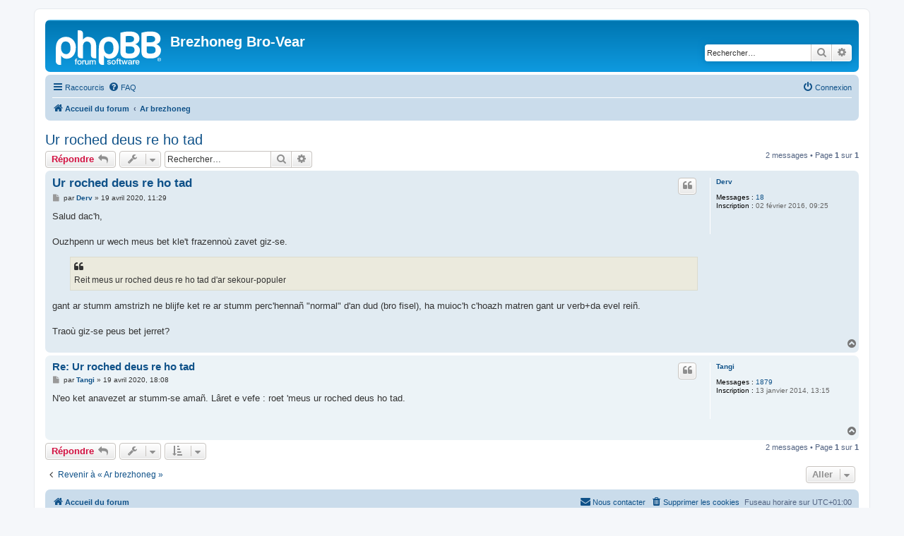

--- FILE ---
content_type: text/html; charset=UTF-8
request_url: https://brezhonegbrovear.bzh/forum/viewtopic.php?t=316&sid=fb123122578f995f78f4680ea3252845
body_size: 4775
content:
<!DOCTYPE html>
<html dir="ltr" lang="fr">
<head>
<meta charset="utf-8" />
<meta http-equiv="X-UA-Compatible" content="IE=edge">
<meta name="viewport" content="width=device-width, initial-scale=1" />

<title>Ur roched deus re ho tad - Brezhoneg Bro-Vear</title>


	<link rel="canonical" href="https://brezhonegbrovear.bzh/forum/viewtopic.php?t=316">

<!--
	phpBB style name: prosilver
	Based on style:   prosilver (this is the default phpBB3 style)
	Original author:  Tom Beddard ( http://www.subBlue.com/ )
	Modified by:
-->

<link href="./assets/css/font-awesome.min.css?assets_version=24" rel="stylesheet">
<link href="./styles/prosilver/theme/stylesheet.css?assets_version=24" rel="stylesheet">
<link href="./styles/prosilver/theme/fr/stylesheet.css?assets_version=24" rel="stylesheet">




<!--[if lte IE 9]>
	<link href="./styles/prosilver/theme/tweaks.css?assets_version=24" rel="stylesheet">
<![endif]-->





</head>
<body id="phpbb" class="nojs notouch section-viewtopic ltr ">


<div id="wrap" class="wrap">
	<a id="top" class="top-anchor" accesskey="t"></a>
	<div id="page-header">
		<div class="headerbar" role="banner">
					<div class="inner">

			<div id="site-description" class="site-description">
		<a id="logo" class="logo" href="./index.php?sid=5e93d6b66f2473250635b5a8eb1a4acd" title="Accueil du forum">
					<span class="site_logo"></span>
				</a>
				<h1>Brezhoneg Bro-Vear</h1>
				<p></p>
				<p class="skiplink"><a href="#start_here">Accéder au contenu</a></p>
			</div>

									<div id="search-box" class="search-box search-header" role="search">
				<form action="./search.php?sid=5e93d6b66f2473250635b5a8eb1a4acd" method="get" id="search">
				<fieldset>
					<input name="keywords" id="keywords" type="search" maxlength="128" title="Rechercher par mots-clés" class="inputbox search tiny" size="20" value="" placeholder="Rechercher…" />
					<button class="button button-search" type="submit" title="Rechercher">
						<i class="icon fa-search fa-fw" aria-hidden="true"></i><span class="sr-only">Rechercher</span>
					</button>
					<a href="./search.php?sid=5e93d6b66f2473250635b5a8eb1a4acd" class="button button-search-end" title="Recherche avancée">
						<i class="icon fa-cog fa-fw" aria-hidden="true"></i><span class="sr-only">Recherche avancée</span>
					</a>
					<input type="hidden" name="sid" value="5e93d6b66f2473250635b5a8eb1a4acd" />

				</fieldset>
				</form>
			</div>
						
			</div>
					</div>
				<div class="navbar" role="navigation">
	<div class="inner">

	<ul id="nav-main" class="nav-main linklist" role="menubar">

		<li id="quick-links" class="quick-links dropdown-container responsive-menu" data-skip-responsive="true">
			<a href="#" class="dropdown-trigger">
				<i class="icon fa-bars fa-fw" aria-hidden="true"></i><span>Raccourcis</span>
			</a>
			<div class="dropdown">
				<div class="pointer"><div class="pointer-inner"></div></div>
				<ul class="dropdown-contents" role="menu">
					
											<li class="separator"></li>
																									<li>
								<a href="./search.php?search_id=unanswered&amp;sid=5e93d6b66f2473250635b5a8eb1a4acd" role="menuitem">
									<i class="icon fa-file-o fa-fw icon-gray" aria-hidden="true"></i><span>Sujets sans réponse</span>
								</a>
							</li>
							<li>
								<a href="./search.php?search_id=active_topics&amp;sid=5e93d6b66f2473250635b5a8eb1a4acd" role="menuitem">
									<i class="icon fa-file-o fa-fw icon-blue" aria-hidden="true"></i><span>Sujets actifs</span>
								</a>
							</li>
							<li class="separator"></li>
							<li>
								<a href="./search.php?sid=5e93d6b66f2473250635b5a8eb1a4acd" role="menuitem">
									<i class="icon fa-search fa-fw" aria-hidden="true"></i><span>Rechercher</span>
								</a>
							</li>
					
										<li class="separator"></li>

									</ul>
			</div>
		</li>

				<li data-skip-responsive="true">
			<a href="/forum/app.php/help/faq?sid=5e93d6b66f2473250635b5a8eb1a4acd" rel="help" title="Foire aux questions" role="menuitem">
				<i class="icon fa-question-circle fa-fw" aria-hidden="true"></i><span>FAQ</span>
			</a>
		</li>
						
			<li class="rightside"  data-skip-responsive="true">
			<a href="./ucp.php?mode=login&amp;redirect=viewtopic.php%3Ft%3D316&amp;sid=5e93d6b66f2473250635b5a8eb1a4acd" title="Connexion" accesskey="x" role="menuitem">
				<i class="icon fa-power-off fa-fw" aria-hidden="true"></i><span>Connexion</span>
			</a>
		</li>
						</ul>

	<ul id="nav-breadcrumbs" class="nav-breadcrumbs linklist navlinks" role="menubar">
				
		
		<li class="breadcrumbs" itemscope itemtype="https://schema.org/BreadcrumbList">

			
							<span class="crumb" itemtype="https://schema.org/ListItem" itemprop="itemListElement" itemscope><a itemprop="item" href="./index.php?sid=5e93d6b66f2473250635b5a8eb1a4acd" accesskey="h" data-navbar-reference="index"><i class="icon fa-home fa-fw"></i><span itemprop="name">Accueil du forum</span></a><meta itemprop="position" content="1" /></span>

											
								<span class="crumb" itemtype="https://schema.org/ListItem" itemprop="itemListElement" itemscope data-forum-id="3"><a itemprop="item" href="./viewforum.php?f=3&amp;sid=5e93d6b66f2473250635b5a8eb1a4acd"><span itemprop="name">Ar brezhoneg</span></a><meta itemprop="position" content="2" /></span>
							
					</li>

		
					<li class="rightside responsive-search">
				<a href="./search.php?sid=5e93d6b66f2473250635b5a8eb1a4acd" title="Accéder aux paramètres avancés de la recherche" role="menuitem">
					<i class="icon fa-search fa-fw" aria-hidden="true"></i><span class="sr-only">Rechercher</span>
				</a>
			</li>
			</ul>

	</div>
</div>
	</div>

	
	<a id="start_here" class="anchor"></a>
	<div id="page-body" class="page-body" role="main">
		
		
<h2 class="topic-title"><a href="./viewtopic.php?t=316&amp;sid=5e93d6b66f2473250635b5a8eb1a4acd">Ur roched deus re ho tad</a></h2>
<!-- NOTE: remove the style="display: none" when you want to have the forum description on the topic body -->
<div style="display: none !important;">La langue bretonne<br /></div>


<div class="action-bar bar-top">
	
			<a href="./posting.php?mode=reply&amp;t=316&amp;sid=5e93d6b66f2473250635b5a8eb1a4acd" class="button" title="Répondre">
							<span>Répondre</span> <i class="icon fa-reply fa-fw" aria-hidden="true"></i>
					</a>
	
			<div class="dropdown-container dropdown-button-control topic-tools">
		<span title="Outils du sujet" class="button button-secondary dropdown-trigger dropdown-select">
			<i class="icon fa-wrench fa-fw" aria-hidden="true"></i>
			<span class="caret"><i class="icon fa-sort-down fa-fw" aria-hidden="true"></i></span>
		</span>
		<div class="dropdown">
			<div class="pointer"><div class="pointer-inner"></div></div>
			<ul class="dropdown-contents">
																												<li>
					<a href="./viewtopic.php?t=316&amp;sid=5e93d6b66f2473250635b5a8eb1a4acd&amp;view=print" title="Aperçu avant impression" accesskey="p">
						<i class="icon fa-print fa-fw" aria-hidden="true"></i><span>Aperçu avant impression</span>
					</a>
				</li>
											</ul>
		</div>
	</div>
	
			<div class="search-box" role="search">
			<form method="get" id="topic-search" action="./search.php?sid=5e93d6b66f2473250635b5a8eb1a4acd">
			<fieldset>
				<input class="inputbox search tiny"  type="search" name="keywords" id="search_keywords" size="20" placeholder="Rechercher…" />
				<button class="button button-search" type="submit" title="Rechercher">
					<i class="icon fa-search fa-fw" aria-hidden="true"></i><span class="sr-only">Rechercher</span>
				</button>
				<a href="./search.php?sid=5e93d6b66f2473250635b5a8eb1a4acd" class="button button-search-end" title="Recherche avancée">
					<i class="icon fa-cog fa-fw" aria-hidden="true"></i><span class="sr-only">Recherche avancée</span>
				</a>
				<input type="hidden" name="t" value="316" />
<input type="hidden" name="sf" value="msgonly" />
<input type="hidden" name="sid" value="5e93d6b66f2473250635b5a8eb1a4acd" />

			</fieldset>
			</form>
		</div>
	
			<div class="pagination">
			2 messages
							&bull; Page <strong>1</strong> sur <strong>1</strong>
					</div>
		</div>




			<div id="p2438" class="post has-profile bg2">
		<div class="inner">

		<dl class="postprofile" id="profile2438">
			<dt class="no-profile-rank no-avatar">
				<div class="avatar-container">
																			</div>
								<a href="./memberlist.php?mode=viewprofile&amp;u=51&amp;sid=5e93d6b66f2473250635b5a8eb1a4acd" class="username">Derv</a>							</dt>

									
		<dd class="profile-posts"><strong>Messages :</strong> <a href="./search.php?author_id=51&amp;sr=posts&amp;sid=5e93d6b66f2473250635b5a8eb1a4acd">18</a></dd>		<dd class="profile-joined"><strong>Inscription :</strong> 02 février 2016, 09:25</dd>		
		
						
						
		</dl>

		<div class="postbody">
						<div id="post_content2438">

					<h3 class="first">
						<a href="./viewtopic.php?p=2438&amp;sid=5e93d6b66f2473250635b5a8eb1a4acd#p2438">Ur roched deus re ho tad</a>
		</h3>

													<ul class="post-buttons">
																																									<li>
							<a href="./posting.php?mode=quote&amp;p=2438&amp;sid=5e93d6b66f2473250635b5a8eb1a4acd" title="Répondre en citant le message" class="button button-icon-only">
								<i class="icon fa-quote-left fa-fw" aria-hidden="true"></i><span class="sr-only">Citer</span>
							</a>
						</li>
														</ul>
							
						<p class="author">
									<a class="unread" href="./viewtopic.php?p=2438&amp;sid=5e93d6b66f2473250635b5a8eb1a4acd#p2438" title="Message">
						<i class="icon fa-file fa-fw icon-lightgray icon-md" aria-hidden="true"></i><span class="sr-only">Message</span>
					</a>
								<span class="responsive-hide">par <strong><a href="./memberlist.php?mode=viewprofile&amp;u=51&amp;sid=5e93d6b66f2473250635b5a8eb1a4acd" class="username">Derv</a></strong> &raquo; </span><time datetime="2020-04-19T09:29:53+00:00">19 avril 2020, 11:29</time>
			</p>
			
			
			
			
			<div class="content">Salud dac'h,<br>
<br>
Ouzhpenn ur wech meus bet kle't frazennoù zavet giz-se.<br>

<blockquote class="uncited"><div>Reit meus ur roched deus re ho tad d'ar sekour-populer</div></blockquote>

gant ar stumm amstrizh ne blijfe ket re ar stumm perc'hennañ "normal" d'an dud (bro fisel), ha muioc'h c'hoazh matren gant ur verb+da evel reiñ.<br>
<br>
Traoù giz-se peus bet jerret?</div>

			
			
									
						
										
						</div>

		</div>

				<div class="back2top">
						<a href="#top" class="top" title="Haut">
				<i class="icon fa-chevron-circle-up fa-fw icon-gray" aria-hidden="true"></i>
				<span class="sr-only">Haut</span>
			</a>
					</div>
		
		</div>
	</div>

				<div id="p2453" class="post has-profile bg1">
		<div class="inner">

		<dl class="postprofile" id="profile2453">
			<dt class="no-profile-rank no-avatar">
				<div class="avatar-container">
																			</div>
								<a href="./memberlist.php?mode=viewprofile&amp;u=48&amp;sid=5e93d6b66f2473250635b5a8eb1a4acd" class="username">Tangi</a>							</dt>

									
		<dd class="profile-posts"><strong>Messages :</strong> <a href="./search.php?author_id=48&amp;sr=posts&amp;sid=5e93d6b66f2473250635b5a8eb1a4acd">1879</a></dd>		<dd class="profile-joined"><strong>Inscription :</strong> 13 janvier 2014, 13:15</dd>		
		
						
						
		</dl>

		<div class="postbody">
						<div id="post_content2453">

					<h3 >
						<a href="./viewtopic.php?p=2453&amp;sid=5e93d6b66f2473250635b5a8eb1a4acd#p2453">Re: Ur roched deus re ho tad</a>
		</h3>

													<ul class="post-buttons">
																																									<li>
							<a href="./posting.php?mode=quote&amp;p=2453&amp;sid=5e93d6b66f2473250635b5a8eb1a4acd" title="Répondre en citant le message" class="button button-icon-only">
								<i class="icon fa-quote-left fa-fw" aria-hidden="true"></i><span class="sr-only">Citer</span>
							</a>
						</li>
														</ul>
							
						<p class="author">
									<a class="unread" href="./viewtopic.php?p=2453&amp;sid=5e93d6b66f2473250635b5a8eb1a4acd#p2453" title="Message">
						<i class="icon fa-file fa-fw icon-lightgray icon-md" aria-hidden="true"></i><span class="sr-only">Message</span>
					</a>
								<span class="responsive-hide">par <strong><a href="./memberlist.php?mode=viewprofile&amp;u=48&amp;sid=5e93d6b66f2473250635b5a8eb1a4acd" class="username">Tangi</a></strong> &raquo; </span><time datetime="2020-04-19T16:08:52+00:00">19 avril 2020, 18:08</time>
			</p>
			
			
			
			
			<div class="content">N'eo ket anavezet ar stumm-se amañ. Lâret e vefe : roet 'meus ur roched deus ho tad.</div>

			
			
									
						
										
						</div>

		</div>

				<div class="back2top">
						<a href="#top" class="top" title="Haut">
				<i class="icon fa-chevron-circle-up fa-fw icon-gray" aria-hidden="true"></i>
				<span class="sr-only">Haut</span>
			</a>
					</div>
		
		</div>
	</div>

	

	<div class="action-bar bar-bottom">
	
			<a href="./posting.php?mode=reply&amp;t=316&amp;sid=5e93d6b66f2473250635b5a8eb1a4acd" class="button" title="Répondre">
							<span>Répondre</span> <i class="icon fa-reply fa-fw" aria-hidden="true"></i>
					</a>
		
		<div class="dropdown-container dropdown-button-control topic-tools">
		<span title="Outils du sujet" class="button button-secondary dropdown-trigger dropdown-select">
			<i class="icon fa-wrench fa-fw" aria-hidden="true"></i>
			<span class="caret"><i class="icon fa-sort-down fa-fw" aria-hidden="true"></i></span>
		</span>
		<div class="dropdown">
			<div class="pointer"><div class="pointer-inner"></div></div>
			<ul class="dropdown-contents">
																												<li>
					<a href="./viewtopic.php?t=316&amp;sid=5e93d6b66f2473250635b5a8eb1a4acd&amp;view=print" title="Aperçu avant impression" accesskey="p">
						<i class="icon fa-print fa-fw" aria-hidden="true"></i><span>Aperçu avant impression</span>
					</a>
				</li>
											</ul>
		</div>
	</div>

			<form method="post" action="./viewtopic.php?t=316&amp;sid=5e93d6b66f2473250635b5a8eb1a4acd">
		<div class="dropdown-container dropdown-container-left dropdown-button-control sort-tools">
	<span title="Options d’affichage et de tri" class="button button-secondary dropdown-trigger dropdown-select">
		<i class="icon fa-sort-amount-asc fa-fw" aria-hidden="true"></i>
		<span class="caret"><i class="icon fa-sort-down fa-fw" aria-hidden="true"></i></span>
	</span>
	<div class="dropdown hidden">
		<div class="pointer"><div class="pointer-inner"></div></div>
		<div class="dropdown-contents">
			<fieldset class="display-options">
							<label>Afficher : <select name="st" id="st"><option value="0" selected="selected">Tous les messages</option><option value="1">1 jour</option><option value="7">7 jours</option><option value="14">2 semaines</option><option value="30">1 mois</option><option value="90">3 mois</option><option value="180">6 mois</option><option value="365">1 an</option></select></label>
								<label>Trier par : <select name="sk" id="sk"><option value="a">Auteur</option><option value="t" selected="selected">Date du message</option><option value="s">Sujet</option></select></label>
				<label>Ordre : <select name="sd" id="sd"><option value="a" selected="selected">Croissant</option><option value="d">Décroissant</option></select></label>
								<hr class="dashed" />
				<input type="submit" class="button2" name="sort" value="Aller" />
						</fieldset>
		</div>
	</div>
</div>
		</form>
	
	
	
			<div class="pagination">
			2 messages
							&bull; Page <strong>1</strong> sur <strong>1</strong>
					</div>
	</div>


<div class="action-bar actions-jump">
		<p class="jumpbox-return">
		<a href="./viewforum.php?f=3&amp;sid=5e93d6b66f2473250635b5a8eb1a4acd" class="left-box arrow-left" accesskey="r">
			<i class="icon fa-angle-left fa-fw icon-black" aria-hidden="true"></i><span>Revenir à « Ar brezhoneg »</span>
		</a>
	</p>
	
		<div class="jumpbox dropdown-container dropdown-container-right dropdown-up dropdown-left dropdown-button-control" id="jumpbox">
			<span title="Aller" class="button button-secondary dropdown-trigger dropdown-select">
				<span>Aller</span>
				<span class="caret"><i class="icon fa-sort-down fa-fw" aria-hidden="true"></i></span>
			</span>
		<div class="dropdown">
			<div class="pointer"><div class="pointer-inner"></div></div>
			<ul class="dropdown-contents">
																				<li><a href="./viewforum.php?f=5&amp;sid=5e93d6b66f2473250635b5a8eb1a4acd" class="jumpbox-forum-link"> <span> Brezhoneg Bro-Vear</span></a></li>
																<li><a href="./viewforum.php?f=15&amp;sid=5e93d6b66f2473250635b5a8eb1a4acd" class="jumpbox-forum-link"> <span> INSCRIPTIONS</span></a></li>
																<li><a href="./viewforum.php?f=13&amp;sid=5e93d6b66f2473250635b5a8eb1a4acd" class="jumpbox-forum-link"> <span> Al lec'hienn</span></a></li>
																<li><a href="./viewforum.php?f=12&amp;sid=5e93d6b66f2473250635b5a8eb1a4acd" class="jumpbox-forum-link"> <span> Ar pennadoù yezhadur</span></a></li>
																<li><a href="./viewforum.php?f=3&amp;sid=5e93d6b66f2473250635b5a8eb1a4acd" class="jumpbox-forum-link"> <span> Ar brezhoneg</span></a></li>
																<li><a href="./viewforum.php?f=7&amp;sid=5e93d6b66f2473250635b5a8eb1a4acd" class="jumpbox-sub-link"><span class="spacer"></span> <span>&#8627; &nbsp; Al lodenn &quot;Geriadur&quot;</span></a></li>
																<li><a href="./viewforum.php?f=6&amp;sid=5e93d6b66f2473250635b5a8eb1a4acd" class="jumpbox-sub-link"><span class="spacer"></span> <span>&#8627; &nbsp; Al lodenn &quot;Temoù&quot;</span></a></li>
																<li><a href="./viewforum.php?f=8&amp;sid=5e93d6b66f2473250635b5a8eb1a4acd" class="jumpbox-sub-link"><span class="spacer"></span> <span>&#8627; &nbsp; Al lodenn &quot;Yezhadur&quot;</span></a></li>
																<li><a href="./viewforum.php?f=11&amp;sid=5e93d6b66f2473250635b5a8eb1a4acd" class="jumpbox-sub-link"><span class="spacer"></span> <span>&#8627; &nbsp; Al lodenn &quot;Dielloù&quot;</span></a></li>
																<li><a href="./viewforum.php?f=9&amp;sid=5e93d6b66f2473250635b5a8eb1a4acd" class="jumpbox-sub-link"><span class="spacer"></span> <span>&#8627; &nbsp; Al lec'hienn</span></a></li>
																<li><a href="./viewforum.php?f=10&amp;sid=5e93d6b66f2473250635b5a8eb1a4acd" class="jumpbox-sub-link"><span class="spacer"></span> <span>&#8627; &nbsp; Ar brezhoneg</span></a></li>
																<li><a href="./viewforum.php?f=16&amp;sid=5e93d6b66f2473250635b5a8eb1a4acd" class="jumpbox-sub-link"><span class="spacer"></span> <span>&#8627; &nbsp; Al levr</span></a></li>
											</ul>
		</div>
	</div>

	</div>



			</div>


<div id="page-footer" class="page-footer" role="contentinfo">
	<div class="navbar" role="navigation">
	<div class="inner">

	<ul id="nav-footer" class="nav-footer linklist" role="menubar">
		<li class="breadcrumbs">
									<span class="crumb"><a href="./index.php?sid=5e93d6b66f2473250635b5a8eb1a4acd" data-navbar-reference="index"><i class="icon fa-home fa-fw" aria-hidden="true"></i><span>Accueil du forum</span></a></span>					</li>
		
				<li class="rightside">Fuseau horaire sur <span title="Europe/Paris">UTC+01:00</span></li>
							<li class="rightside">
				<a href="./ucp.php?mode=delete_cookies&amp;sid=5e93d6b66f2473250635b5a8eb1a4acd" data-ajax="true" data-refresh="true" role="menuitem">
					<i class="icon fa-trash fa-fw" aria-hidden="true"></i><span>Supprimer les cookies</span>
				</a>
			</li>
																<li class="rightside" data-last-responsive="true">
				<a href="./memberlist.php?mode=contactadmin&amp;sid=5e93d6b66f2473250635b5a8eb1a4acd" role="menuitem">
					<i class="icon fa-envelope fa-fw" aria-hidden="true"></i><span>Nous contacter</span>
				</a>
			</li>
			</ul>

	</div>
</div>

	<div class="copyright">
				<p class="footer-row">
			<span class="footer-copyright">Développé par <a href="https://www.phpbb.com/">phpBB</a>&reg; Forum Software &copy; phpBB Limited</span>
		</p>
				<p class="footer-row">
			<span class="footer-copyright"><a href="https://www.phpbb.com/customise/db/translation/french/">Traduction française officielle</a> &copy; <a href="https://www.qiaeru.com">Qiaeru</a></span>
		</p>
						<p class="footer-row" role="menu">
			<a class="footer-link" href="./ucp.php?mode=privacy&amp;sid=5e93d6b66f2473250635b5a8eb1a4acd" title="Confidentialité" role="menuitem">
				<span class="footer-link-text">Confidentialité</span>
			</a>
			|
			<a class="footer-link" href="./ucp.php?mode=terms&amp;sid=5e93d6b66f2473250635b5a8eb1a4acd" title="Conditions" role="menuitem">
				<span class="footer-link-text">Conditions</span>
			</a>
		</p>
					</div>

	<div id="darkenwrapper" class="darkenwrapper" data-ajax-error-title="Erreur AJAX" data-ajax-error-text="Une erreur est survenue lors du traitement de votre requête." data-ajax-error-text-abort="La requête a été interrompue par l’utilisateur." data-ajax-error-text-timeout="Votre requête a expiré prématurément. Veuillez réessayer." data-ajax-error-text-parsererror="Une erreur est survenue lors du traitement de votre requête et le serveur a renvoyé une réponse invalide.">
		<div id="darken" class="darken">&nbsp;</div>
	</div>

	<div id="phpbb_alert" class="phpbb_alert" data-l-err="Erreur" data-l-timeout-processing-req="Le délai a été dépassé.">
		<a href="#" class="alert_close">
			<i class="icon fa-times-circle fa-fw" aria-hidden="true"></i>
		</a>
		<h3 class="alert_title">&nbsp;</h3><p class="alert_text"></p>
	</div>
	<div id="phpbb_confirm" class="phpbb_alert">
		<a href="#" class="alert_close">
			<i class="icon fa-times-circle fa-fw" aria-hidden="true"></i>
		</a>
		<div class="alert_text"></div>
	</div>
</div>

</div>

<div>
	<a id="bottom" class="anchor" accesskey="z"></a>
	<img class="sr-only" aria-hidden="true" src="&#x2F;forum&#x2F;app.php&#x2F;cron&#x2F;cron.task.core.tidy_sessions&#x3F;sid&#x3D;5e93d6b66f2473250635b5a8eb1a4acd" width="1" height="1" alt="">
</div>

<script src="./assets/javascript/jquery-3.6.0.min.js?assets_version=24"></script>
<script src="./assets/javascript/core.js?assets_version=24"></script>



<script src="./styles/prosilver/template/forum_fn.js?assets_version=24"></script>
<script src="./styles/prosilver/template/ajax.js?assets_version=24"></script>



</body>
</html>
